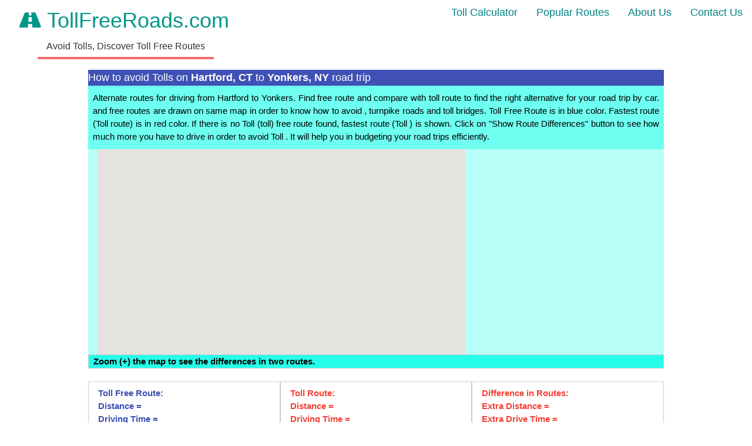

--- FILE ---
content_type: text/html; charset=UTF-8
request_url: https://www.tollfreeroads.com/routes/hartford-ct-to-yonkers-ny.php
body_size: 4818
content:

<!DOCTYPE html>
<html lang="en">
<html xmlns="https://www.w3.org/1999/xhtml">

<link rel="stylesheet" href="https://www.w3schools.com/w3css/4/w3.css">
<link rel="stylesheet" href="https://www.w3schools.com/lib/w3-theme-teal.css">
<link rel="stylesheet" href="https://fonts.googleapis.com/css?family=Lato">
<link rel="stylesheet" href="https://fonts.googleapis.com/css?family=Montserrat">
<link rel="stylesheet" href="https://cdnjs.cloudflare.com/ajax/libs/font-awesome/4.4.0/css/font-awesome.min.css">
<link rel="stylesheet" href="https://fonts.googleapis.com/icon?family=Material+Icons">

<script src="https://ajax.googleapis.com/ajax/libs/jquery/1.11.3/jquery.min.js"></script>


<script type="text/javascript" 
	src="https://maps.googleapis.com/maps/api/js?v=3&key=AIzaSyBzEQKNFKnpZ8NLcrGCdlWXZmXcLy8Kxp8&libraries=places,geometry">
</script>

<!--
<script type="text/javascript" 
	src="https://maps.googleapis.com/maps/api/js?v=3&key=AIzaSyB_2_iAOo4YhwxpMZnA_kcNylUzT9n0sXc&libraries=places,geometry">
</script>
-->

<style>
	
a:link, a:visited { 
	text-decoration: none;
    cursor: pointer;
	font-weight: normal;
}

a:link:active, a:visited:active { 
	text-decoration: none;
    color: w3-grey;
	font-weight: normal;
}	

</style>
	

<head>
	
	<script async src="https://pagead2.googlesyndication.com/pagead/js/adsbygoogle.js?client=ca-pub-4247622733977423"
     crossorigin="anonymous"></script>
	
	<title>How to avoid Tolls in Hartford | Hartford to Yonkers Alternate Route | No Toll route between Hartford and Yonkers | How many Toll gates in USA</title>
</head>

<meta name="viewport" content="width=device-width, initial-scale=1">

</script>

<body onLoad="initialize()">

<style>
    /* Default menu text color */
    .w3-bar-item {
        color: teal !important; /* Set the default text color to teal */
    }

    .w3-bar-item:hover {
        background-color: #4db8b8; /* A slightly darker teal for hover effect */
    }

	.head4 {
		color: #333333;
		float: left;
		width: 100%;
		text-align: center;
		position: relative;
		font-size: 16px !important;
		padding: 5px 0 5px 5px;
		margin: 0 0 5px;
	}

	.head4::after {
		width: 300px;
		background-color: #f26d6d;
		bottom: -4px;
		content: " ";
		display: table;
		margin: 6px auto 0;
		height: 4px;
	}

	.head6 {
		color: #333333;
		float: left;
		width: 100%;
		text-align: center;
		position: relative;
		font-size: 15px !important;
		padding: 5px 0 5px 8px;
		margin: 0 0 5px;
	}

	.head6::after {
		width: 300px;
		background-color: #f26d6d;
		bottom: -4px;
		content: " ";
		display: table;
		margin: 6px auto 0;
		height: 4px;
	}
</style>
<!-- Navigation Bar -->
<div class="w3-bar w3-theme-white w3-large ">
    <!-- Logo and Tagline -->
    <div class="w3-bar-item w3-left">
        <!-- Desktop View -->
        <div class="w3-container w3-text-teal w3-center w3-hide-small w3-hide-medium"> 
            <a href="https://www.tollfreeroads.com/">
                <span class="w3-xxlarge"><i class="fa fa-road"></i> TollFreeRoads.com</span>
            </a>    <br>    
            <span class="head4">Avoid Tolls, Discover Toll Free Routes</span>
        </div>
        
        <!-- Mobile View -->
        <div class="w3-container w3-text-teal w3-center w3-hide-large"> 
            <a href="https://www.tollfreeroads.com/">
                <span class="w3-xlarge"><i class="fa fa-road"></i> TollFreeRoads.com</span>
            </a>        
            <h3 class="head6">Avoid Tolls, Discover Toll Free Routes</h3>
        </div>
    </div>

    <!-- Menu Items (Right Side) -->
    <div class="w3-right">
        <a href="tollcalculator.php" class="w3-bar-item w3-button w3-hover-teal ">Toll Calculator</a>
        <a href="popular-routes.php" class="w3-bar-item w3-button w3-hover-teal">Popular Routes</a>
        <a href="about.php" class="w3-bar-item w3-button w3-hover-teal">About Us</a>
        <a href="contactus.php" class="w3-bar-item w3-button w3-hover-teal">Contact Us</a>
        <!--<a href="blog.php" class="w3-bar-item w3-button w3-hover-teal">Blog</a>-->
    </div>
</div>

<div class= "w3-content w3-large w3-padding-left  w3-indigo" title='Alternate routes from Hartford to Yonkers drive'> How to avoid Tolls on <b>Hartford, CT</b> to <b>Yonkers, NY</b> road trip</h1>		
</div>

<div class="w3-content">  
	<div class="w3-row-padding w3-padding-left w3-theme-l3">	
			
			<h2 style="text-align:justify; font-size:1em" title='Driving Toll free routes from Hartford to Yonkers'>Alternate routes for driving from Hartford to Yonkers. Find   free route and compare with toll route to find the right alternative for your road trip by car.   and   free routes are drawn on same map in order to know how to avoid  , turnpike roads and toll bridges.
			<span>Toll  Free Route is in blue color.</span> <span> Fastest route (Toll   route) is in red color. </span> <span>If there is no Toll  (toll) free route found, fastest route (Toll  ) is shown.</span>
			<span>Click on "Show Route Differences" button to see how much more you have to drive in order to avoid Toll  . It will help you in budgeting your road trips efficiently.</span>
			</h2>
	</div>
	<div class="w3-row-padding">
				<!-- space for Ads -->
	</div>
</div>	
	
<div class="w3-content w3-red" id="errorText"> 
		
</div>


<form class="w3-content" onsubmit="return false">

		<div class="w3-row-padding w3-theme-l4 w3-text-green m6">
			<div class="w3-col l8">
				<div id="map_canvas_1" style="width:100%;height:350px;">
					<div id="divloading2">
					<img alt="Loading...Please Wait.." src="../images/loading.gif"/>					</div>		
				</div>					
			</div>
			<div class="w3-col l4 w3-hide-small w3-hide-medium">
				<div class="w3-row">
					<!-- space for Ads -->
				</div>

				
			</div>
		</div>
			<div class="w3-row w3-text-green m6">
				<div class="w3-row">
					<div id="map_instructions" class="w3-row-padding w3-theme-l2 w3-border w3-text-red";>
						<span><b>Zoom (+) the map to see the differences in two routes.<b></span>
					</div>
					<br>
					
					<div class="w3-col w3-padding w3-text-indigo w3-border l4" id="tollFreeDistDiv">
						<b>Toll Free Route:</b>
						<br>Distance     =  <br>Driving Time = 
					</div>
					<div class="w3-col w3-padding w3-text-red w3-border l4" id= "tollDistDiv" >
						<b>Toll Route:</b>
						<br>Distance     =  <br>Driving Time = 
					</div>
					<div class="w3-col w3-padding w3-text-red w3-border l4"  id= "tollDiffDiv" >
						<b>Difference in Routes:</b>
						<br>Extra Distance     =  <br>Extra Drive Time = 
					</div>
			
				</div>			
				
		</div>
			
		<div class="w3-row w3-theme-l5 w3-text-green">
			<div class="w3-row-padding w3-center ">
			
				<div class="w3-col w3-padding l3">
					<button type="button" name="allroutebutton"  class="w3-button w3-block w3-border w3-indigo" onClick="showAllRoutes();">
						Show both Routes
					</button>	
				</div>
				
				<div class="w3-col w3-padding l3">
						<button type="button" name="hidetollroutebutton"  class="w3-button w3-block w3-border w3-red" onClick="hideTollRoute();">
							 Hide Toll Route
						</button>
				</div>
			
				<div class="w3-col w3-padding l3">
					<a href="https://www.tollfreeroads.com">
						<button type="button" name="tollroutebutton"  class="w3-button w3-block w3-border w3-indigo">
							Find New Routes
						</button>
					</a>	
				</div>
			</div>	
		</div>				
</form>			
				
<div class="w3-content w3-row">
	<div class="w3-col w3-padding l6">
			<!-- space for Ads -->	
	</div>

	<div class="w3-col w3-padding l6">
				<!-- space for Ads -->	
	</div>

</div>

<style>
ptable{
    color: #888;
    line-height: 10px;
    margin: 0 5px 5px;
	text-align:right;
	font-size: 12px;
}
</style>


<div class="w3-content">
		<div class="w3-row">	
			<div class="w3-card">
				<header class="w3-container w3-theme-d3">
				  <h4>Recent Comments</h4>
				</header>			
				<div class="w3-responsive" id="displayRecentComments" style="max-height:300px; overflow: scroll;">
		<table class="w3-table w3-table-all"></table></div>			</div>
		</div>

		<div class="w3-row">	
				
				
				<div id="commentsdiv">
					<form class="w3-container w3-padding" method="post">
	  <h4>Submit your queries/replies</h4>
	  
	  <label for="cname">Name (required)</label>  
	  <input class="w3-input w3-border w3-animate-input" type="text" style="width:50%" name = "cname"  id = "cname" tabindex="4" value="" >
	  <br>
	  <label for="cemail">E-Mail (required) (will not be published)</label>
	  <input class="w3-input w3-border w3-animate-input" type="email" style="width:50%" name = "cemail"  id = "cemail" tabindex="5" value="">
	  <br>
	  
	  <textarea name="ccomment" id="ccomment" tabindex="6" cols="50" rows="5" required> </textarea><br>
	  <input class="w3-input-control" type="submit" name="csubmit" id="csubmit" value="Submit">
	  
	  <input hidden style="width: 30px" type="checkbox" value="1" name="csubscribe" id="csubscribe" checked="unchecked" >
	  
	</form>
					</div>  
		</div>
</div>

<div class="w3-content  ">  
	<div class=" w3-row w3-border w3-padding w3-theme-l5 w3-text-small">
	<h2 style="text-align:justify; font-size:0.9em" title="Looking for how to avoid tolls from Hartford to Yonkers Road Trip ? You can find Toll free route between Hartford and Yonkers. You can compare the Tollfree route with toll road routes in USA.">
		<p style="text-align:justify"> Looking for how to avoid Toll from Hartford to Yonkers Road Trip ? You can find Toll free route between Hartford and Yonkers. You can compare the Toll free route with toll road routes in USA. <br>TollFreeRoads.com provides better option than google maps in comparing toll free routes with the toll routes. You can explore all road routes with or without tolls to travel in USA. You can find both routes (toll free, and fastest route with posible toll) and decide which is the best suited for your outstation trip and vacation!</p>
		</h2>
	</div>
</div>	

<br>
<div class="w3-container ">
	<div class="w3-row  w3-theme-d1 w3-small">
	
	
		<div class="w3-quarter w3-padding">
			
			<header>
				<a href="https://www.tollfreeroads.com/privacy.php"><b>Privacy Policy</b></a>
			</header>	
			
		</div>
		<div class="w3-quarter w3-padding">
			
			<header>
				<a href="https://www.tollfreeroads.com/terms-of-service.php"><b>Terms of Service</b></a>
			</header>	
			
		</div>	
		<div class="w3-quarter w3-padding">
			
				<header>
					<a href="https://www.tollfreeroads.com/contactus.php"><b>Contact Us</b></a>
				</header>	
			
		</div>

		<div class="w3-quarter w3-padding">
			
				<header>
					<a href="about.php" >About Us</a>
				</header>	
			
		</div>
		
		<div class="w3-quarter w3-padding">
					 Copyright &copy; 2026: All rights reserved tollfreeroads.com
		</div>	
	</div>
	
	

</div>
	
<!-- Start of StatCounter Code for Default Guide -->
<script type="text/javascript">
var sc_project=11440232; 
var sc_invisible=1; 
var sc_security="837d476a"; 
var scJsHost = (("https:" == document.location.protocol) ?
"https://secure." : "http://www.");
document.write("<sc"+"ript type='text/javascript' src='" +
scJsHost+
"statcounter.com/counter/counter.js'></"+"script>");
</script>
<noscript><div class="statcounter"><a title="hit counter"
href="https://statcounter.com/" target="_blank"><img
class="statcounter"
src="//c.statcounter.com/11440232/0/837d476a/1/" alt="hit
counter"></a></div></noscript>
<!-- End of StatCounter Code for Default Guide --> 

</body>
</html>

<script>


var directionsDisplay;
var directionsService;
var directionsService2;
var directionsDisplay2;
var gmarkers = [];
var waypts = [];
var tollLocations = [];
var tollidsbetweenlocations = [];

var map1, map2;
var infoWindow = new google.maps.InfoWindow;

var autocompleteOptions = 
{
};

var polyline = null;
var bounds = new google.maps.LatLngBounds();

var distanceinMilesRoute1 = 0;  
var drivingDurationRoute1 = 0;  
var distanceinMilesRoute2 = 0;
var drivingDurationRoute2 = 0;  

var distanceinKMsRoute1 = 0;  
var distanceinKMsRoute2 = 0;
var distanceinKMsRoute2_text = 0;
var distanceinKMsRoute1_text = 0;

var drivingDurationRoute1_Secs = 0;
var drivingDurationRoute2_Secs = 0;

var diffRouteDistanceKM = 0;
var diffRouteDistanceKM_text = 0;
var diffRouteDistanceMI = 0;
var diffRouteDistanceMI_text = 0;
var diffDrivingDuration_Secs = 0;
var diffDrivingDuration_Hrs = 0;
var diffDrivingDuration_Mins = 0;

function initialize() 
{
	var mapOptions = {
						
						center: new google.maps.LatLng(36.203825,-113.7659028),
						zoom: 4,
						zoomControlOptions: 
						{
						  style: google.maps.ZoomControlStyle.LARGE,
						  position: google.maps.ControlPosition.RIGHT_TOP
						},
						mapTypeId: google.maps.MapTypeId.ROADMAP
					};
					
	map1 = new google.maps.Map(document.getElementById('map_canvas_1'), mapOptions); 
	
	directionsService = new google.maps.DirectionsService();
	directionsDisplay = new google.maps.DirectionsRenderer();  
	directionsDisplay.setMap(map1);
	
	directionsService2 = new google.maps.DirectionsService();
	directionsDisplay2 = new google.maps.DirectionsRenderer();  
	
	directionsDisplay2.setMap(map1);

	calcTollFreeRoute();
	doNothing();
	calcTollRoute();
	
} // function initialize ()


function isNumber(n) 
{
  return (Object.prototype.toString.call(n) === '[object Number]' || Object.prototype.toString.call(n) === '[object String]') && !isNaN(parseFloat(n)) && isFinite(n.toString().replace(/^-/, ''));
}	

var start 	= "Hartford, CT, USA";
var end 	= "Yonkers, NY, USA";

var localtollname 	= "Toll";
	
function calcTollFreeRoute() 
{
	var request = 
	{
	  origin: start,
	  destination: end,
	  unitSystem: google.maps.UnitSystem.IMPERIAL,
	  avoidTolls: true,
	  travelMode: google.maps.TravelMode.DRIVING
	};


	directionsDisplay.setOptions({
		polylineOptions: {
		  strokeColor: 'blue'
		}
	  });
	  
	directionsDisplay.setMap(map1);
	   
	directionsService.route(request, function(response, status) {
	  if (status == google.maps.DirectionsStatus.OK) 
	  {
		directionsDisplay.setDirections(response);
		distanceinMilesRoute1 = response.routes[0].legs[0].distance.text; 
		drivingDurationRoute1 = response.routes[0].legs[0].duration.text; 
		drivingDurationRoute1_Secs = response.routes[0].legs[0].duration.value; 
		distanceinKMsRoute1 = Math.round((response.routes[0].legs[0].distance.value)/1000);
		distanceinKMsRoute1_text = distanceinKMsRoute1.toString();
		
		document.getElementById("tollFreeDistDiv").innerHTML = "<b>"+localtollname+" Free Route(blue):</b><br>"+"Distance     = "+distanceinMilesRoute1+'('+ distanceinKMsRoute1_text+' Km)'+"<br>"+"Driving Time = "+drivingDurationRoute1;
		
		doNothing();		
		calcRouteDifference();		
	  }
	  });
	doNothing();
}  // function calcTollFreeRoute()

function hideTollFreeRoute()
{
	directionsDisplay.setMap(null);
}

function hideTollRoute()
{
	directionsDisplay2.setMap(null);
			
}

function calcTollRoute() 
{
	var request = 
	{
	origin: start,
	destination: end,
	unitSystem: google.maps.UnitSystem.IMPERIAL,
	avoidTolls: false,
	travelMode: google.maps.TravelMode.DRIVING
	};

	directionsDisplay2.setMap(null);

	directionsDisplay2.setOptions({
									polylineOptions: {strokeColor: 'red'}
								 });

	directionsDisplay2.setMap(map1);

	directionsService2.route(request, function(response, status) {
	  if (status == google.maps.DirectionsStatus.OK) 
	  {
		directionsDisplay2.setDirections(response);
		distanceinMilesRoute2 = response.routes[0].legs[0].distance.text; 
		drivingDurationRoute2 = response.routes[0].legs[0].duration.text; 
		drivingDurationRoute2_Secs = response.routes[0].legs[0].duration.value; 
		distanceinKMsRoute2 = Math.round((response.routes[0].legs[0].distance.value)/1000); 
		distanceinKMsRoute2_text = distanceinKMsRoute2.toString();
	
		document.getElementById("tollDistDiv").innerHTML = "<b>"+localtollname+" Route(red):</b><br>"+"Distance    = "+distanceinMilesRoute2 +'('+ distanceinKMsRoute2_text+' Km)'+"<br>"+"Driving Time = "+drivingDurationRoute2;
		
		doNothing();		
		calcRouteDifference();
		
	  }
	  });
	
}  // function calcRoute()

function calcRouteDifference()
{
	diffRouteDistanceKM = Math.round(distanceinKMsRoute1 - distanceinKMsRoute2);
	diffRouteDistanceKM_text = diffRouteDistanceKM.toString();
	
	diffRouteDistanceMI = Math.round(diffRouteDistanceKM/1.60934);
	diffRouteDistanceMI_text = diffRouteDistanceMI.toString();
	
	diffDrivingDuration_Secs = drivingDurationRoute1_Secs - drivingDurationRoute2_Secs;
	
	diffDrivingDuration_Hrs  = Math.floor(diffDrivingDuration_Secs/3600);
	diffDrivingDuration_Mins = Math.floor(((diffDrivingDuration_Secs % 3600))/60);
	
	
	document.getElementById("tollDiffDiv").innerHTML = "<b>Difference in routes:</b><br>"+"Extra Distance    = "+diffRouteDistanceMI+' mi'+' ('+diffRouteDistanceKM+' kms'+')'+"<br>"+"Extra Drive Time = "+diffDrivingDuration_Hrs+' hrs '+diffDrivingDuration_Mins+' mins';
	
}

function validateForm() 
{
	start 	= start.replace(/Starting From:|Starting From|Starting/gi, "");
	end 	= end.replace(/Going To:|Going To/gi, "");
	start 	= start.trim();
	end 	= end.trim();
	
	document.getElementById('start').innerHTML = start;
	document.getElementById('end').innerHTML = end;
	
	if(start == "")	
	{
		document.getElementById("errorText").innerHTML = "Please Type/Select a valid Starting location";
		document.getElementById('start').focus();
		return false;
	}
	else if(end == "")	
	{
		document.getElementById("errorText").innerHTML = "Please Type/Select a valid Destination";
		document.getElementById('end').focus();
		return false;
	}
	else
		return true;
}

function clearPolyLines() 
{
	if (polyline != null) 
	{
		polyline.setMap(null);
		polyline = null;
	}
}
    

function showAllRoutes() 
{
	calcTollFreeRoute();
	calcTollRoute();
	
}

function showTollDifferences() 
{
	calcRouteDifference();
}
		
function setMapOnAll(map) 
{
  for (var i = 0; i < gmarkers.length; i++) 
  {
    gmarkers[i].setMap(map);
  }
}

function ShowViaCityBox()
{
	document.getElementById("addvia").style.display="block";  
	document.getElementById("blankdiv").style.display="none";  
}
	
function deleteMarkers() 
{
  clearMarkers();
  gmarkers = [];
  tollidsbetweenlocations = [];
}

function clearMarkers() 
{
  setMapOnAll(null);
}
	
function doNothing() {}
</script>


--- FILE ---
content_type: text/html; charset=utf-8
request_url: https://www.google.com/recaptcha/api2/aframe
body_size: 269
content:
<!DOCTYPE HTML><html><head><meta http-equiv="content-type" content="text/html; charset=UTF-8"></head><body><script nonce="2wXXpA3GFR20ZUhGcC9eAw">/** Anti-fraud and anti-abuse applications only. See google.com/recaptcha */ try{var clients={'sodar':'https://pagead2.googlesyndication.com/pagead/sodar?'};window.addEventListener("message",function(a){try{if(a.source===window.parent){var b=JSON.parse(a.data);var c=clients[b['id']];if(c){var d=document.createElement('img');d.src=c+b['params']+'&rc='+(localStorage.getItem("rc::a")?sessionStorage.getItem("rc::b"):"");window.document.body.appendChild(d);sessionStorage.setItem("rc::e",parseInt(sessionStorage.getItem("rc::e")||0)+1);localStorage.setItem("rc::h",'1769856532706');}}}catch(b){}});window.parent.postMessage("_grecaptcha_ready", "*");}catch(b){}</script></body></html>